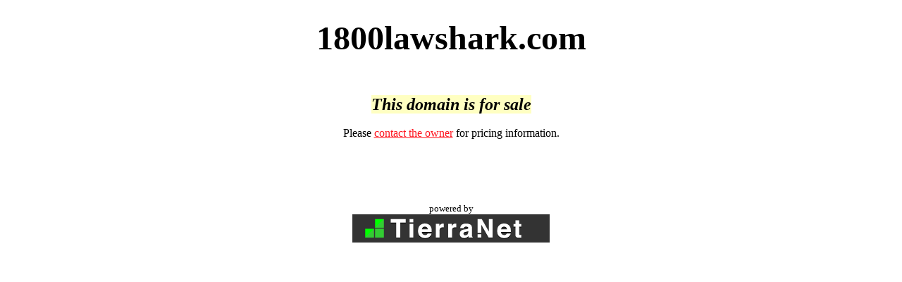

--- FILE ---
content_type: text/html; charset=utf-8
request_url: http://1800lawshark.com/
body_size: 420
content:
<HTML>
<HEAD>
<TITLE>Domain For Sale: 1800lawshark.com</TITLE>
</HEAD>
<BODY BGCOLOR="#FFFFFF" LINK="#FF151F" ALINK="#FF151F" VLINK="#E50C00">
<BR>
   
<CENTER>
       
<B><FONT SIZE=8>1800lawshark.com</FONT></B><BR><BR><BR><BR>
<FONT SIZE=+2><B STYLE='background:#ffffc1'><I>This domain is for sale</I></B></FONT><BR><BR>
Please <A HREF="http://control.tierra.net/special/domain_for_sale?_branding_id=1&domain=1800lawshark.com">contact the owner</A> for pricing information.<BR><BR>

<BR><BR><BR><BR>

<FONT SIZE=-1>powered by</FONT><BR>
<A HREF="https://www.tierra.net/" TARGET=_blank><IMG BORDER=0 SRC="https://static.tierra.net/img/TN-logo-240x40.png"></A>

</BODY>
</HTML>
